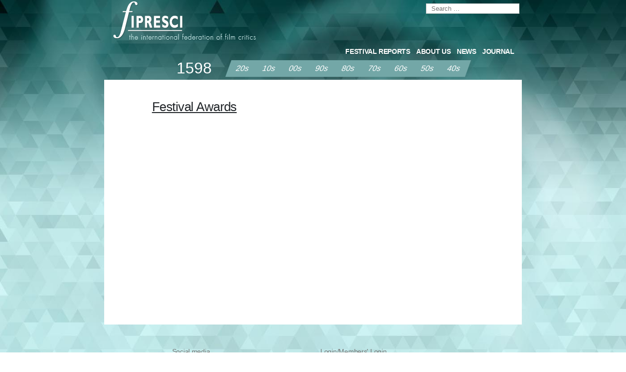

--- FILE ---
content_type: text/html; charset=UTF-8
request_url: https://fipresci.org/awards/15980/
body_size: 9920
content:
<!doctype html>
<html lang="en-GB">
<head>
	<meta charset="UTF-8" />
	<meta name="viewport" content="width=device-width, initial-scale=1" />
	<link rel="profile" href="https://gmpg.org/xfn/11" />
			<title>Movies</title>
<link rel='dns-prefetch' href='//code.jquery.com' />
<link rel='dns-prefetch' href='//cdnjs.cloudflare.com' />
<link rel='dns-prefetch' href='//stackpath.bootstrapcdn.com' />
<link rel='dns-prefetch' href='//s.w.org' />
<link rel="alternate" type="application/rss+xml" title=" &raquo; Feed" href="https://fipresci.org/feed/" />
<link rel="alternate" type="application/rss+xml" title=" &raquo; Comments Feed" href="https://fipresci.org/comments/feed/" />
<link rel="alternate" type="application/rss+xml" title=" &raquo; Movies Feed" href="https://fipresci.org/awards/?feed=rss2" />
		<script type="text/javascript">
			window._wpemojiSettings = {"baseUrl":"https:\/\/s.w.org\/images\/core\/emoji\/13.0.0\/72x72\/","ext":".png","svgUrl":"https:\/\/s.w.org\/images\/core\/emoji\/13.0.0\/svg\/","svgExt":".svg","source":{"concatemoji":"https:\/\/fipresci.org\/wp-includes\/js\/wp-emoji-release.min.js?ver=5.5.3"}};
			!function(e,a,t){var r,n,o,i,p=a.createElement("canvas"),s=p.getContext&&p.getContext("2d");function c(e,t){var a=String.fromCharCode;s.clearRect(0,0,p.width,p.height),s.fillText(a.apply(this,e),0,0);var r=p.toDataURL();return s.clearRect(0,0,p.width,p.height),s.fillText(a.apply(this,t),0,0),r===p.toDataURL()}function l(e){if(!s||!s.fillText)return!1;switch(s.textBaseline="top",s.font="600 32px Arial",e){case"flag":return!c([127987,65039,8205,9895,65039],[127987,65039,8203,9895,65039])&&(!c([55356,56826,55356,56819],[55356,56826,8203,55356,56819])&&!c([55356,57332,56128,56423,56128,56418,56128,56421,56128,56430,56128,56423,56128,56447],[55356,57332,8203,56128,56423,8203,56128,56418,8203,56128,56421,8203,56128,56430,8203,56128,56423,8203,56128,56447]));case"emoji":return!c([55357,56424,8205,55356,57212],[55357,56424,8203,55356,57212])}return!1}function d(e){var t=a.createElement("script");t.src=e,t.defer=t.type="text/javascript",a.getElementsByTagName("head")[0].appendChild(t)}for(i=Array("flag","emoji"),t.supports={everything:!0,everythingExceptFlag:!0},o=0;o<i.length;o++)t.supports[i[o]]=l(i[o]),t.supports.everything=t.supports.everything&&t.supports[i[o]],"flag"!==i[o]&&(t.supports.everythingExceptFlag=t.supports.everythingExceptFlag&&t.supports[i[o]]);t.supports.everythingExceptFlag=t.supports.everythingExceptFlag&&!t.supports.flag,t.DOMReady=!1,t.readyCallback=function(){t.DOMReady=!0},t.supports.everything||(n=function(){t.readyCallback()},a.addEventListener?(a.addEventListener("DOMContentLoaded",n,!1),e.addEventListener("load",n,!1)):(e.attachEvent("onload",n),a.attachEvent("onreadystatechange",function(){"complete"===a.readyState&&t.readyCallback()})),(r=t.source||{}).concatemoji?d(r.concatemoji):r.wpemoji&&r.twemoji&&(d(r.twemoji),d(r.wpemoji)))}(window,document,window._wpemojiSettings);
		</script>
		<style type="text/css">
img.wp-smiley,
img.emoji {
	display: inline !important;
	border: none !important;
	box-shadow: none !important;
	height: 1em !important;
	width: 1em !important;
	margin: 0 .07em !important;
	vertical-align: -0.1em !important;
	background: none !important;
	padding: 0 !important;
}
</style>
	<link rel='stylesheet' id='theme-style-css'  href='https://fipresci.org/wp-content/themes/fipresci/fipresci-style.css?ver=5.5.3' type='text/css' media='all' />
<link rel='stylesheet' id='font-awesome-css'  href='https://cdnjs.cloudflare.com/ajax/libs/font-awesome/4.7.0/css/font-awesome.min.css?ver=5.5.3' type='text/css' media='all' />
<link rel='stylesheet' id='wp-block-library-css'  href='https://fipresci.org/wp-includes/css/dist/block-library/style.min.css?ver=5.5.3' type='text/css' media='all' />
<link rel='stylesheet' id='wp-block-library-theme-css'  href='https://fipresci.org/wp-includes/css/dist/block-library/theme.min.css?ver=5.5.3' type='text/css' media='all' />
<link rel='stylesheet' id='gdpr-css'  href='https://fipresci.org/wp-content/plugins/gdpr/dist/css/public.css?ver=2.1.2' type='text/css' media='all' />
<link rel='stylesheet' id='searchandfilter-css'  href='https://fipresci.org/wp-content/plugins/search-filter/style.css?ver=1' type='text/css' media='all' />
<link rel='stylesheet' id='category-sticky-post-css'  href='https://fipresci.org/wp-content/plugins/category-sticky-post/css/plugin.css?ver=5.5.3' type='text/css' media='all' />
<link rel='stylesheet' id='twentynineteen-style-css'  href='https://fipresci.org/wp-content/themes/fipresci/style.css?ver=1.4' type='text/css' media='all' />
<link rel='stylesheet' id='twentynineteen-print-style-css'  href='https://fipresci.org/wp-content/themes/fipresci/print.css?ver=1.4' type='text/css' media='print' />
<link rel='stylesheet' id='bootstrap4-css'  href='https://stackpath.bootstrapcdn.com/bootstrap/4.3.1/css/bootstrap.min.css?ver=5.5.3' type='text/css' media='all' />
<script type='text/javascript' src='https://fipresci.org/wp-includes/js/jquery/jquery.js?ver=1.12.4-wp' id='jquery-core-js'></script>
<script type='text/javascript' id='gdpr-js-extra'>
/* <![CDATA[ */
var GDPR = {"ajaxurl":"https:\/\/fipresci.org\/wp-admin\/admin-ajax.php","logouturl":"","i18n":{"aborting":"Aborting","logging_out":"You are being logged out.","continue":"Continue","cancel":"Cancel","ok":"OK","close_account":"Close your account","close_account_warning":"Your account will be closed and all data will be permanently deleted and cannot be recovered. Are you sure","are_you_sure":"Are you sure","policy_disagree":"By disagreeing you will no longer have access to our site and will be logged out."},"is_user_logged_in":"","refresh":"1"};
/* ]]> */
</script>
<script type='text/javascript' src='https://fipresci.org/wp-content/plugins/gdpr/dist/js/public.js?ver=2.1.2' id='gdpr-js'></script>
<link rel="https://api.w.org/" href="https://fipresci.org/wp-json/" /><link rel="EditURI" type="application/rsd+xml" title="RSD" href="https://fipresci.org/xmlrpc.php?rsd" />
<link rel="wlwmanifest" type="application/wlwmanifest+xml" href="https://fipresci.org/wp-includes/wlwmanifest.xml" /> 
<meta name="generator" content="WordPress 5.5.3" />
<style type="text/css">.recentcomments a{display:inline !important;padding:0 !important;margin:0 !important;}</style><link rel="icon" href="https://fipresci.org/wp-content/uploads/2025/03/cropped-Facebook_Avatar-1-32x32.jpg" sizes="32x32" />
<link rel="icon" href="https://fipresci.org/wp-content/uploads/2025/03/cropped-Facebook_Avatar-1-192x192.jpg" sizes="192x192" />
<link rel="apple-touch-icon" href="https://fipresci.org/wp-content/uploads/2025/03/cropped-Facebook_Avatar-1-180x180.jpg" />
<meta name="msapplication-TileImage" content="https://fipresci.org/wp-content/uploads/2025/03/cropped-Facebook_Avatar-1-270x270.jpg" />
<style>button#responsive-menu-button,
#responsive-menu-container {
    display: none;
    -webkit-text-size-adjust: 100%;
}

@media screen and (max-width:768px) {

    #responsive-menu-container {
        display: block;
        position: fixed;
        top: 0;
        bottom: 0;
        z-index: 99998;
        padding-bottom: 5px;
        margin-bottom: -5px;
        outline: 1px solid transparent;
        overflow-y: auto;
        overflow-x: hidden;
    }

    #responsive-menu-container .responsive-menu-search-box {
        width: 100%;
        padding: 0 2%;
        border-radius: 2px;
        height: 50px;
        -webkit-appearance: none;
    }

    #responsive-menu-container.push-left,
    #responsive-menu-container.slide-left {
        transform: translateX(-100%);
        -ms-transform: translateX(-100%);
        -webkit-transform: translateX(-100%);
        -moz-transform: translateX(-100%);
    }

    .responsive-menu-open #responsive-menu-container.push-left,
    .responsive-menu-open #responsive-menu-container.slide-left {
        transform: translateX(0);
        -ms-transform: translateX(0);
        -webkit-transform: translateX(0);
        -moz-transform: translateX(0);
    }

    #responsive-menu-container.push-top,
    #responsive-menu-container.slide-top {
        transform: translateY(-100%);
        -ms-transform: translateY(-100%);
        -webkit-transform: translateY(-100%);
        -moz-transform: translateY(-100%);
    }

    .responsive-menu-open #responsive-menu-container.push-top,
    .responsive-menu-open #responsive-menu-container.slide-top {
        transform: translateY(0);
        -ms-transform: translateY(0);
        -webkit-transform: translateY(0);
        -moz-transform: translateY(0);
    }

    #responsive-menu-container.push-right,
    #responsive-menu-container.slide-right {
        transform: translateX(100%);
        -ms-transform: translateX(100%);
        -webkit-transform: translateX(100%);
        -moz-transform: translateX(100%);
    }

    .responsive-menu-open #responsive-menu-container.push-right,
    .responsive-menu-open #responsive-menu-container.slide-right {
        transform: translateX(0);
        -ms-transform: translateX(0);
        -webkit-transform: translateX(0);
        -moz-transform: translateX(0);
    }

    #responsive-menu-container.push-bottom,
    #responsive-menu-container.slide-bottom {
        transform: translateY(100%);
        -ms-transform: translateY(100%);
        -webkit-transform: translateY(100%);
        -moz-transform: translateY(100%);
    }

    .responsive-menu-open #responsive-menu-container.push-bottom,
    .responsive-menu-open #responsive-menu-container.slide-bottom {
        transform: translateY(0);
        -ms-transform: translateY(0);
        -webkit-transform: translateY(0);
        -moz-transform: translateY(0);
    }

    #responsive-menu-container,
    #responsive-menu-container:before,
    #responsive-menu-container:after,
    #responsive-menu-container *,
    #responsive-menu-container *:before,
    #responsive-menu-container *:after {
         box-sizing: border-box;
         margin: 0;
         padding: 0;
    }

    #responsive-menu-container #responsive-menu-search-box,
    #responsive-menu-container #responsive-menu-additional-content,
    #responsive-menu-container #responsive-menu-title {
        padding: 25px 5%;
    }

    #responsive-menu-container #responsive-menu,
    #responsive-menu-container #responsive-menu ul {
        width: 100%;
    }
    #responsive-menu-container #responsive-menu ul.responsive-menu-submenu {
        display: none;
    }

    #responsive-menu-container #responsive-menu ul.responsive-menu-submenu.responsive-menu-submenu-open {
         display: block;
    }

    #responsive-menu-container #responsive-menu ul.responsive-menu-submenu-depth-1 a.responsive-menu-item-link {
        padding-left:10%;
    }

    #responsive-menu-container #responsive-menu ul.responsive-menu-submenu-depth-2 a.responsive-menu-item-link {
        padding-left:15%;
    }

    #responsive-menu-container #responsive-menu ul.responsive-menu-submenu-depth-3 a.responsive-menu-item-link {
        padding-left:20%;
    }

    #responsive-menu-container #responsive-menu ul.responsive-menu-submenu-depth-4 a.responsive-menu-item-link {
        padding-left:25%;
    }

    #responsive-menu-container #responsive-menu ul.responsive-menu-submenu-depth-5 a.responsive-menu-item-link {
        padding-left:30%;
    }

    #responsive-menu-container li.responsive-menu-item {
        width: 100%;
        list-style: none;
    }

    #responsive-menu-container li.responsive-menu-item a {
        width: 100%;
        display: block;
        text-decoration: none;
        padding: 05%;
        position: relative;
    }

    #responsive-menu-container li.responsive-menu-item a .fa {
        margin-right: 15px;
    }

    #responsive-menu-container li.responsive-menu-item a .responsive-menu-subarrow {
        position: absolute;
        top: 0;
        bottom: 0;
        text-align: center;
        overflow: hidden;
    }

    #responsive-menu-container li.responsive-menu-item a .responsive-menu-subarrow  .fa {
        margin-right: 0;
    }

    button#responsive-menu-button .responsive-menu-button-icon-inactive {
        display: none;
    }

    button#responsive-menu-button {
        z-index: 99999;
        display: none;
        overflow: hidden;
        outline: none;
    }

    button#responsive-menu-button img {
        max-width: 100%;
    }

    .responsive-menu-label {
        display: inline-block;
        font-weight: 600;
        margin: 0 5px;
        vertical-align: middle;
    }

    .responsive-menu-label .responsive-menu-button-text-open {
        display: none;
    }

    .responsive-menu-accessible {
        display: inline-block;
    }

    .responsive-menu-accessible .responsive-menu-box {
        display: inline-block;
        vertical-align: middle;
    }

    .responsive-menu-label.responsive-menu-label-top,
    .responsive-menu-label.responsive-menu-label-bottom
    {
        display: block;
        margin: 0 auto;
    }

    button#responsive-menu-button {
        padding: 0 0;
        display: inline-block;
        cursor: pointer;
        transition-property: opacity, filter;
        transition-duration: 0.15s;
        transition-timing-function: linear;
        font: inherit;
        color: inherit;
        text-transform: none;
        background-color: transparent;
        border: 0;
        margin: 0;
        overflow: visible;
    }

    .responsive-menu-box {
        width:25px;
        height:19px;
        display: inline-block;
        position: relative;
    }

    .responsive-menu-inner {
        display: block;
        top: 50%;
        margin-top:-1.5px;
    }

    .responsive-menu-inner,
    .responsive-menu-inner::before,
    .responsive-menu-inner::after {
         width:25px;
         height:3px;
         background-color:#ffffff;
         border-radius: 4px;
         position: absolute;
         transition-property: transform;
         transition-duration: 0.15s;
         transition-timing-function: ease;
    }

    .responsive-menu-open .responsive-menu-inner,
    .responsive-menu-open .responsive-menu-inner::before,
    .responsive-menu-open .responsive-menu-inner::after {
        background-color:#ffffff;
    }

    button#responsive-menu-button:hover .responsive-menu-inner,
    button#responsive-menu-button:hover .responsive-menu-inner::before,
    button#responsive-menu-button:hover .responsive-menu-inner::after,
    button#responsive-menu-button:hover .responsive-menu-open .responsive-menu-inner,
    button#responsive-menu-button:hover .responsive-menu-open .responsive-menu-inner::before,
    button#responsive-menu-button:hover .responsive-menu-open .responsive-menu-inner::after,
    button#responsive-menu-button:focus .responsive-menu-inner,
    button#responsive-menu-button:focus .responsive-menu-inner::before,
    button#responsive-menu-button:focus .responsive-menu-inner::after,
    button#responsive-menu-button:focus .responsive-menu-open .responsive-menu-inner,
    button#responsive-menu-button:focus .responsive-menu-open .responsive-menu-inner::before,
    button#responsive-menu-button:focus .responsive-menu-open .responsive-menu-inner::after {
        background-color:#ffffff;
    }

    .responsive-menu-inner::before,
    .responsive-menu-inner::after {
         content: "";
         display: block;
    }

    .responsive-menu-inner::before {
         top:-8px;
    }

    .responsive-menu-inner::after {
         bottom:-8px;
    }.responsive-menu-boring .responsive-menu-inner,
.responsive-menu-boring .responsive-menu-inner::before,
.responsive-menu-boring .responsive-menu-inner::after {
    transition-property: none;
}

.responsive-menu-boring.is-active .responsive-menu-inner {
    transform: rotate(45deg);
}

.responsive-menu-boring.is-active .responsive-menu-inner::before {
    top: 0;
    opacity: 0;
}

.responsive-menu-boring.is-active .responsive-menu-inner::after {
    bottom: 0;
    transform: rotate(-90deg);
}
    button#responsive-menu-button {
        width:55px;
        height:55px;
        position:fixed;
        top:15px;right:5%;            background:#000000    }        .responsive-menu-open button#responsive-menu-button {
            background:#000000
        }        .responsive-menu-open button#responsive-menu-button:hover,
        .responsive-menu-open button#responsive-menu-button:focus,
        button#responsive-menu-button:hover,
        button#responsive-menu-button:focus {
            background:#000000
        }
    button#responsive-menu-button .responsive-menu-box {
        color:#ffffff;
    }

    .responsive-menu-open button#responsive-menu-button .responsive-menu-box {
        color:#ffffff;
    }

    .responsive-menu-label {
        color:#ffffff;
        font-size:14px;
        line-height:13px;    }

    button#responsive-menu-button {
        display: inline-block;
        transition: transform0.5s, background-color0.5s;
    }
    #responsive-menu-container {
        width:75%;left: 0;
        transition: transform0.5s;
        text-align:left;            background:#212121;    }

    #responsive-menu-container #responsive-menu-wrapper {
        background:#212121;
    }

    #responsive-menu-container #responsive-menu-additional-content {
        color:#ffffff;
    }

    #responsive-menu-container .responsive-menu-search-box {
        background:#ffffff;
        border: 2px solid#dadada;
        color:#333333;
    }

    #responsive-menu-container .responsive-menu-search-box:-ms-input-placeholder {
        color:#c7c7cd;
    }

    #responsive-menu-container .responsive-menu-search-box::-webkit-input-placeholder {
        color:#c7c7cd;
    }

    #responsive-menu-container .responsive-menu-search-box:-moz-placeholder {
        color:#c7c7cd;
        opacity: 1;
    }

    #responsive-menu-container .responsive-menu-search-box::-moz-placeholder {
        color:#c7c7cd;
        opacity: 1;
    }

    #responsive-menu-container .responsive-menu-item-link,
    #responsive-menu-container #responsive-menu-title,
    #responsive-menu-container .responsive-menu-subarrow {
        transition: background-color0.5s, border-color0.5s, color0.5s;
    }

    #responsive-menu-container #responsive-menu-title {
        background-color:#212121;
        color:#ffffff;
        font-size:13px;
        text-align:left;
    }

    #responsive-menu-container #responsive-menu-title a {
        color:#ffffff;
        font-size:13px;
        text-decoration: none;
    }

    #responsive-menu-container #responsive-menu-title a:hover {
        color:#ffffff;
    }

    #responsive-menu-container #responsive-menu-title:hover {
        background-color:#212121;
        color:#ffffff;
    }

    #responsive-menu-container #responsive-menu-title:hover a {
        color:#ffffff;
    }

    #responsive-menu-container #responsive-menu-title #responsive-menu-title-image {
        display: inline-block;
        vertical-align: middle;
        max-width: 100%;
        margin-bottom: 15px;
    }

    #responsive-menu-container #responsive-menu-title #responsive-menu-title-image img {        max-width: 100%;
    }

    #responsive-menu-container #responsive-menu > li.responsive-menu-item:first-child > a {
        border-top:1px solid#212121;
    }

    #responsive-menu-container #responsive-menu li.responsive-menu-item .responsive-menu-item-link {
        font-size:13px;
    }

    #responsive-menu-container #responsive-menu li.responsive-menu-item a {
        line-height:40px;
        border-bottom:1px solid#212121;
        color:#ffffff;
        background-color:#212121;            height:40px;    }

    #responsive-menu-container #responsive-menu li.responsive-menu-item a:hover {
        color:#ffffff;
        background-color:#3f3f3f;
        border-color:#212121;
    }

    #responsive-menu-container #responsive-menu li.responsive-menu-item a:hover .responsive-menu-subarrow {
        color:#ffffff;
        border-color:#3f3f3f;
        background-color:#3f3f3f;
    }

    #responsive-menu-container #responsive-menu li.responsive-menu-item a:hover .responsive-menu-subarrow.responsive-menu-subarrow-active {
        color:#ffffff;
        border-color:#3f3f3f;
        background-color:#3f3f3f;
    }

    #responsive-menu-container #responsive-menu li.responsive-menu-item a .responsive-menu-subarrow {right: 0;
        height:39px;
        line-height:39px;
        width:40px;
        color:#ffffff;
        border-left:1px solid#212121;
        background-color:#212121;
    }

    #responsive-menu-container #responsive-menu li.responsive-menu-item a .responsive-menu-subarrow.responsive-menu-subarrow-active {
        color:#ffffff;
        border-color:#212121;
        background-color:#212121;
    }

    #responsive-menu-container #responsive-menu li.responsive-menu-item a .responsive-menu-subarrow.responsive-menu-subarrow-active:hover {
        color:#ffffff;
        border-color:#3f3f3f;
        background-color:#3f3f3f;
    }

    #responsive-menu-container #responsive-menu li.responsive-menu-item a .responsive-menu-subarrow:hover {
        color:#ffffff;
        border-color:#3f3f3f;
        background-color:#3f3f3f;
    }

    #responsive-menu-container #responsive-menu li.responsive-menu-current-item > .responsive-menu-item-link {
        background-color:#212121;
        color:#ffffff;
        border-color:#212121;
    }

    #responsive-menu-container #responsive-menu li.responsive-menu-current-item > .responsive-menu-item-link:hover {
        background-color:#3f3f3f;
        color:#ffffff;
        border-color:#3f3f3f;
    }        #responsive-menu-container #responsive-menu ul.responsive-menu-submenu li.responsive-menu-item .responsive-menu-item-link {            font-size:13px;
        }

        #responsive-menu-container #responsive-menu ul.responsive-menu-submenu li.responsive-menu-item a {                height:40px;            line-height:40px;
            border-bottom:1px solid#212121;
            color:#ffffff;
            background-color:#212121;
        }

        #responsive-menu-container #responsive-menu ul.responsive-menu-submenu li.responsive-menu-item a:hover {
            color:#ffffff;
            background-color:#3f3f3f;
            border-color:#212121;
        }

        #responsive-menu-container #responsive-menu ul.responsive-menu-submenu li.responsive-menu-item a:hover .responsive-menu-subarrow {
            color:#ffffff;
            border-color:#3f3f3f;
            background-color:#3f3f3f;
        }

        #responsive-menu-container #responsive-menu ul.responsive-menu-submenu li.responsive-menu-item a:hover .responsive-menu-subarrow.responsive-menu-subarrow-active {
            color:#ffffff;
            border-color:#3f3f3f;
            background-color:#3f3f3f;
        }

        #responsive-menu-container #responsive-menu ul.responsive-menu-submenu li.responsive-menu-item a .responsive-menu-subarrow {right: 0;
            height:39px;
            line-height:39px;
            width:40px;
            color:#ffffff;
            border-left:1px solid#212121;
            background-color:#212121;
        }

        #responsive-menu-container #responsive-menu ul.responsive-menu-submenu li.responsive-menu-item a .responsive-menu-subarrow.responsive-menu-subarrow-active {
            color:#ffffff;
            border-color:#212121;
            background-color:#212121;
        }

        #responsive-menu-container #responsive-menu ul.responsive-menu-submenu li.responsive-menu-item a .responsive-menu-subarrow.responsive-menu-subarrow-active:hover {
            color:#ffffff;
            border-color:#3f3f3f;
            background-color:#3f3f3f;
        }

        #responsive-menu-container #responsive-menu ul.responsive-menu-submenu li.responsive-menu-item a .responsive-menu-subarrow:hover {
            color:#ffffff;
            border-color:#3f3f3f;
            background-color:#3f3f3f;
        }

        #responsive-menu-container #responsive-menu ul.responsive-menu-submenu li.responsive-menu-current-item > .responsive-menu-item-link {
            background-color:#212121;
            color:#ffffff;
            border-color:#212121;
        }

        #responsive-menu-container #responsive-menu ul.responsive-menu-submenu li.responsive-menu-current-item > .responsive-menu-item-link:hover {
            background-color:#3f3f3f;
            color:#ffffff;
            border-color:#3f3f3f;
        }#site-navigation {
            display: none !important;
        }}</style><script>jQuery(document).ready(function($) {

    var ResponsiveMenu = {
        trigger: '#responsive-menu-button',
        animationSpeed:500,
        breakpoint:768,
        pushButton: 'off',
        animationType: 'slide',
        animationSide: 'left',
        pageWrapper: '',
        isOpen: false,
        triggerTypes: 'click',
        activeClass: 'is-active',
        container: '#responsive-menu-container',
        openClass: 'responsive-menu-open',
        accordion: 'off',
        activeArrow: '▲',
        inactiveArrow: '▼',
        wrapper: '#responsive-menu-wrapper',
        closeOnBodyClick: 'off',
        closeOnLinkClick: 'off',
        itemTriggerSubMenu: 'off',
        linkElement: '.responsive-menu-item-link',
        subMenuTransitionTime:200,
        openMenu: function() {
            $(this.trigger).addClass(this.activeClass);
            $('html').addClass(this.openClass);
            $('.responsive-menu-button-icon-active').hide();
            $('.responsive-menu-button-icon-inactive').show();
            this.setButtonTextOpen();
            this.setWrapperTranslate();
            this.isOpen = true;
        },
        closeMenu: function() {
            $(this.trigger).removeClass(this.activeClass);
            $('html').removeClass(this.openClass);
            $('.responsive-menu-button-icon-inactive').hide();
            $('.responsive-menu-button-icon-active').show();
            this.setButtonText();
            this.clearWrapperTranslate();
            this.isOpen = false;
        },
        setButtonText: function() {
            if($('.responsive-menu-button-text-open').length > 0 && $('.responsive-menu-button-text').length > 0) {
                $('.responsive-menu-button-text-open').hide();
                $('.responsive-menu-button-text').show();
            }
        },
        setButtonTextOpen: function() {
            if($('.responsive-menu-button-text').length > 0 && $('.responsive-menu-button-text-open').length > 0) {
                $('.responsive-menu-button-text').hide();
                $('.responsive-menu-button-text-open').show();
            }
        },
        triggerMenu: function() {
            this.isOpen ? this.closeMenu() : this.openMenu();
        },
        triggerSubArrow: function(subarrow) {
            var sub_menu = $(subarrow).parent().siblings('.responsive-menu-submenu');
            var self = this;
            if(this.accordion == 'on') {
                /* Get Top Most Parent and the siblings */
                var top_siblings = sub_menu.parents('.responsive-menu-item-has-children').last().siblings('.responsive-menu-item-has-children');
                var first_siblings = sub_menu.parents('.responsive-menu-item-has-children').first().siblings('.responsive-menu-item-has-children');
                /* Close up just the top level parents to key the rest as it was */
                top_siblings.children('.responsive-menu-submenu').slideUp(self.subMenuTransitionTime, 'linear').removeClass('responsive-menu-submenu-open');
                /* Set each parent arrow to inactive */
                top_siblings.each(function() {
                    $(this).find('.responsive-menu-subarrow').first().html(self.inactiveArrow);
                    $(this).find('.responsive-menu-subarrow').first().removeClass('responsive-menu-subarrow-active');
                });
                /* Now Repeat for the current item siblings */
                first_siblings.children('.responsive-menu-submenu').slideUp(self.subMenuTransitionTime, 'linear').removeClass('responsive-menu-submenu-open');
                first_siblings.each(function() {
                    $(this).find('.responsive-menu-subarrow').first().html(self.inactiveArrow);
                    $(this).find('.responsive-menu-subarrow').first().removeClass('responsive-menu-subarrow-active');
                });
            }
            if(sub_menu.hasClass('responsive-menu-submenu-open')) {
                sub_menu.slideUp(self.subMenuTransitionTime, 'linear').removeClass('responsive-menu-submenu-open');
                $(subarrow).html(this.inactiveArrow);
                $(subarrow).removeClass('responsive-menu-subarrow-active');
            } else {
                sub_menu.slideDown(self.subMenuTransitionTime, 'linear').addClass('responsive-menu-submenu-open');
                $(subarrow).html(this.activeArrow);
                $(subarrow).addClass('responsive-menu-subarrow-active');
            }
        },
        menuHeight: function() {
            return $(this.container).height();
        },
        menuWidth: function() {
            return $(this.container).width();
        },
        wrapperHeight: function() {
            return $(this.wrapper).height();
        },
        setWrapperTranslate: function() {
            switch(this.animationSide) {
                case 'left':
                    translate = 'translateX(' + this.menuWidth() + 'px)'; break;
                case 'right':
                    translate = 'translateX(-' + this.menuWidth() + 'px)'; break;
                case 'top':
                    translate = 'translateY(' + this.wrapperHeight() + 'px)'; break;
                case 'bottom':
                    translate = 'translateY(-' + this.menuHeight() + 'px)'; break;
            }
            if(this.animationType == 'push') {
                $(this.pageWrapper).css({'transform':translate});
                $('html, body').css('overflow-x', 'hidden');
            }
            if(this.pushButton == 'on') {
                $('#responsive-menu-button').css({'transform':translate});
            }
        },
        clearWrapperTranslate: function() {
            var self = this;
            if(this.animationType == 'push') {
                $(this.pageWrapper).css({'transform':''});
                setTimeout(function() {
                    $('html, body').css('overflow-x', '');
                }, self.animationSpeed);
            }
            if(this.pushButton == 'on') {
                $('#responsive-menu-button').css({'transform':''});
            }
        },
        init: function() {
            var self = this;
            $(this.trigger).on(this.triggerTypes, function(e){
                e.stopPropagation();
                self.triggerMenu();
            });
            $(this.trigger).mouseup(function(){
                $(self.trigger).blur();
            });
            $('.responsive-menu-subarrow').on('click', function(e) {
                e.preventDefault();
                e.stopPropagation();
                self.triggerSubArrow(this);
            });
            $(window).resize(function() {
                if($(window).width() > self.breakpoint) {
                    if(self.isOpen){
                        self.closeMenu();
                    }
                } else {
                    if($('.responsive-menu-open').length>0){
                        self.setWrapperTranslate();
                    }
                }
            });
            if(this.closeOnLinkClick == 'on') {
                $(this.linkElement).on('click', function(e) {
                    e.preventDefault();
                    /* Fix for when close menu on parent clicks is on */
                    if(self.itemTriggerSubMenu == 'on' && $(this).is('.responsive-menu-item-has-children > ' + self.linkElement)) {
                        return;
                    }
                    old_href = $(this).attr('href');
                    old_target = typeof $(this).attr('target') == 'undefined' ? '_self' : $(this).attr('target');
                    if(self.isOpen) {
                        if($(e.target).closest('.responsive-menu-subarrow').length) {
                            return;
                        }
                        self.closeMenu();
                        setTimeout(function() {
                            window.open(old_href, old_target);
                        }, self.animationSpeed);
                    }
                });
            }
            if(this.closeOnBodyClick == 'on') {
                $(document).on('click', 'body', function(e) {
                    if(self.isOpen) {
                        if($(e.target).closest('#responsive-menu-container').length || $(e.target).closest('#responsive-menu-button').length) {
                            return;
                        }
                    }
                    self.closeMenu();
                });
            }
            if(this.itemTriggerSubMenu == 'on') {
                $('.responsive-menu-item-has-children > ' + this.linkElement).on('click', function(e) {
                    e.preventDefault();
                    self.triggerSubArrow($(this).children('.responsive-menu-subarrow').first());
                });
            }
        }
    };
    ResponsiveMenu.init();
});</script>
</head>


<body class="archive post-type-archive post-type-archive-movie wp-embed-responsive hfeed image-filters-enabled responsive-menu-slide-left">
<div id="bg-start">


<div id="background">



<div id="page" class="site container-fluid">
	<a class="skip-link screen-reader-text" href="#content">Skip to content</a>

		<header id="masthead" class="site-header row">
			<div class="col-sm-2">

			</div>
			<div class="site-branding-container col-12 col-sm-12 col-md-8 col-lg-8 col-xl-8">
				<div class="firstrow">
					
<div class="site-branding">

	<div class="">
		<a href="/"><img src="/wp-content/themes/fipresci/img/fipresci_logo.png" alt=""></a>
	</div>

			
				<nav id="site-navigation" class="main-navigation" aria-label="Top menu">
			<div class="menu-main-menu-container"><ul id="menu-main-menu" class="main-menu"><li id="menu-item-14088" class="menu-item menu-item-type-custom menu-item-object-custom menu-item-14088"><a href="/festival/">Festival Reports</a></li>
<li id="menu-item-955" class="menu-item menu-item-type-post_type menu-item-object-page menu-item-955"><a href="https://fipresci.org/about-us/">About Us</a></li>
<li id="menu-item-16983" class="menu-item menu-item-type-custom menu-item-object-custom menu-item-16983"><a href="/news/">News</a></li>
<li id="menu-item-16996" class="menu-item menu-item-type-custom menu-item-object-custom menu-item-has-children menu-item-16996"><a href="#" aria-haspopup="true" aria-expanded="false">Journal</a><button class="submenu-expand" tabindex="-1"><svg class="svg-icon" width="24" height="24" aria-hidden="true" role="img" focusable="false" xmlns="http://www.w3.org/2000/svg" viewBox="0 0 24 24"><path d="M7.41 8.59L12 13.17l4.59-4.58L18 10l-6 6-6-6 1.41-1.41z"></path><path fill="none" d="M0 0h24v24H0V0z"></path></svg></button>
<ul class="sub-menu">
	<li id="menu-item--1" class="mobile-parent-nav-menu-item menu-item--1"><button class="menu-item-link-return" tabindex="-1"><svg class="svg-icon" width="24" height="24" aria-hidden="true" role="img" focusable="false" viewBox="0 0 24 24" version="1.1" xmlns="http://www.w3.org/2000/svg" xmlns:xlink="http://www.w3.org/1999/xlink"><path d="M15.41 7.41L14 6l-6 6 6 6 1.41-1.41L10.83 12z"></path><path d="M0 0h24v24H0z" fill="none"></path></svg>Journal</button></li>
	<li id="menu-item-16984" class="menu-item menu-item-type-custom menu-item-object-custom menu-item-16984"><a href="/awards/">Festival Awards</a></li>
	<li id="menu-item-17464" class="menu-item menu-item-type-custom menu-item-object-custom menu-item-has-children menu-item-17464"><a href="/specialaward/" aria-haspopup="true" aria-expanded="false">Special Awards</a><button class="submenu-expand" tabindex="-1"><svg class="svg-icon" width="24" height="24" aria-hidden="true" role="img" focusable="false" xmlns="http://www.w3.org/2000/svg" viewBox="0 0 24 24"><path d="M7.41 8.59L12 13.17l4.59-4.58L18 10l-6 6-6-6 1.41-1.41z"></path><path fill="none" d="M0 0h24v24H0V0z"></path></svg></button>
	<ul class="sub-menu">
		<li id="menu-item--2" class="mobile-parent-nav-menu-item menu-item--2"><button class="menu-item-link-return" tabindex="-1"><svg class="svg-icon" width="24" height="24" aria-hidden="true" role="img" focusable="false" viewBox="0 0 24 24" version="1.1" xmlns="http://www.w3.org/2000/svg" xmlns:xlink="http://www.w3.org/1999/xlink"><path d="M15.41 7.41L14 6l-6 6 6 6 1.41-1.41L10.83 12z"></path><path d="M0 0h24v24H0z" fill="none"></path></svg>Special Awards</button></li>
		<li id="menu-item-17426" class="menu-item menu-item-type-custom menu-item-object-custom menu-item-17426"><a href="/specialaward/?award-type=17424">Grand Prix</a></li>
		<li id="menu-item-17427" class="menu-item menu-item-type-custom menu-item-object-custom menu-item-17427"><a href="/specialaward/?award-type=17423">European Discovery Award</a></li>
		<li id="menu-item-17429" class="menu-item menu-item-type-custom menu-item-object-custom menu-item-17429"><a href="/specialaward/?award-type=17421">Latin American Lifetime Achievement Award</a></li>
		<li id="menu-item-17430" class="menu-item menu-item-type-custom menu-item-object-custom menu-item-17430"><a href="/specialaward/?award-type=17420">FIPRESCI 90 Platinum Award</a></li>
	</ul>
</li>
</ul>
</li>
</ul></div><div class="main-menu-more"><ul class="main-menu"><li class="menu-item menu-item-has-children"><button class="submenu-expand main-menu-more-toggle is-empty" tabindex="-1" aria-label="More" aria-haspopup="true" aria-expanded="false"><span class="screen-reader-text">More</span><svg class="svg-icon" width="24" height="24" aria-hidden="true" role="img" focusable="false" width="24" height="24" xmlns="http://www.w3.org/2000/svg"><g fill="none" fill-rule="evenodd"><path d="M0 0h24v24H0z"/><path fill="currentColor" fill-rule="nonzero" d="M12 2c5.52 0 10 4.48 10 10s-4.48 10-10 10S2 17.52 2 12 6.48 2 12 2zM6 14a2 2 0 1 0 0-4 2 2 0 0 0 0 4zm6 0a2 2 0 1 0 0-4 2 2 0 0 0 0 4zm6 0a2 2 0 1 0 0-4 2 2 0 0 0 0 4z"/></g></svg></button><ul class="sub-menu hidden-links"><li id="menu-item--1" class="mobile-parent-nav-menu-item menu-item--1"><button class="menu-item-link-return"><svg class="svg-icon" width="24" height="24" aria-hidden="true" role="img" focusable="false" viewBox="0 0 24 24" version="1.1" xmlns="http://www.w3.org/2000/svg" xmlns:xlink="http://www.w3.org/1999/xlink"><path d="M15.41 7.41L14 6l-6 6 6 6 1.41-1.41L10.83 12z"></path><path d="M0 0h24v24H0z" fill="none"></path></svg>Back</button></li></ul></li></ul></div>		</nav><!-- #site-navigation -->
	</div><!-- .site-branding -->
					<div class="searchform">
						<form role="search" method="get" class="search-form" action="https://fipresci.org/">
				<label>
					<span class="screen-reader-text">Search for:</span>
					<input type="search" class="search-field" placeholder="Search &hellip;" value="" name="s" />
				</label>
				<input type="submit" class="search-submit" value="Search" />
			</form>					</div>
				</div>
				<div class="secondrow">
					
				</div>
			</div><!-- .site-branding-container -->


		<div class="col-sm-2">

		</div>

		</header><!-- #masthead -->

	<div id="content" class="site-content">

	<section id="primary" class="content-area">

				
		<main id="main" class="site-main">
					<div class="year-filter">
				<div class="wrap-years">
					<div class="level1">
						<span id="cur-year"> 1598</span>
						

						
													<div class="dropdown">
								<button class="dropbtn">20s</button>
								<div class="dropdown-content">
																	<div class="down-years">
										<a href="/awards/2020">2020</a>
									</div>
																	<div class="down-years">
										<a href="/awards/2021">2021</a>
									</div>
																	<div class="down-years">
										<a href="/awards/2022">2022</a>
									</div>
																	<div class="down-years">
										<a href="/awards/2023">2023</a>
									</div>
																	<div class="down-years">
										<a href="/awards/2024">2024</a>
									</div>
																	<div class="down-years">
										<a href="/awards/2025">2025</a>
									</div>
																	<div class="down-years">
										<a href="/awards/2026">2026</a>
									</div>
																</div>
							</div>
													<div class="dropdown">
								<button class="dropbtn">10s</button>
								<div class="dropdown-content">
																	<div class="down-years">
										<a href="/awards/2010">2010</a>
									</div>
																	<div class="down-years">
										<a href="/awards/2011">2011</a>
									</div>
																	<div class="down-years">
										<a href="/awards/2012">2012</a>
									</div>
																	<div class="down-years">
										<a href="/awards/2013">2013</a>
									</div>
																	<div class="down-years">
										<a href="/awards/2014">2014</a>
									</div>
																	<div class="down-years">
										<a href="/awards/2015">2015</a>
									</div>
																	<div class="down-years">
										<a href="/awards/2016">2016</a>
									</div>
																	<div class="down-years">
										<a href="/awards/2017">2017</a>
									</div>
																	<div class="down-years">
										<a href="/awards/2018">2018</a>
									</div>
																	<div class="down-years">
										<a href="/awards/2019">2019</a>
									</div>
																</div>
							</div>
													<div class="dropdown">
								<button class="dropbtn">00s</button>
								<div class="dropdown-content">
																	<div class="down-years">
										<a href="/awards/2000">2000</a>
									</div>
																	<div class="down-years">
										<a href="/awards/2001">2001</a>
									</div>
																	<div class="down-years">
										<a href="/awards/2002">2002</a>
									</div>
																	<div class="down-years">
										<a href="/awards/2003">2003</a>
									</div>
																	<div class="down-years">
										<a href="/awards/2004">2004</a>
									</div>
																	<div class="down-years">
										<a href="/awards/2005">2005</a>
									</div>
																	<div class="down-years">
										<a href="/awards/2006">2006</a>
									</div>
																	<div class="down-years">
										<a href="/awards/2007">2007</a>
									</div>
																	<div class="down-years">
										<a href="/awards/2008">2008</a>
									</div>
																	<div class="down-years">
										<a href="/awards/2009">2009</a>
									</div>
																</div>
							</div>
													<div class="dropdown">
								<button class="dropbtn">90s</button>
								<div class="dropdown-content">
																	<div class="down-years">
										<a href="/awards/1990">1990</a>
									</div>
																	<div class="down-years">
										<a href="/awards/1991">1991</a>
									</div>
																	<div class="down-years">
										<a href="/awards/1992">1992</a>
									</div>
																	<div class="down-years">
										<a href="/awards/1993">1993</a>
									</div>
																	<div class="down-years">
										<a href="/awards/1994">1994</a>
									</div>
																	<div class="down-years">
										<a href="/awards/1995">1995</a>
									</div>
																	<div class="down-years">
										<a href="/awards/1996">1996</a>
									</div>
																	<div class="down-years">
										<a href="/awards/1997">1997</a>
									</div>
																	<div class="down-years">
										<a href="/awards/1998">1998</a>
									</div>
																	<div class="down-years">
										<a href="/awards/1999">1999</a>
									</div>
																</div>
							</div>
													<div class="dropdown">
								<button class="dropbtn">80s</button>
								<div class="dropdown-content">
																	<div class="down-years">
										<a href="/awards/1980">1980</a>
									</div>
																	<div class="down-years">
										<a href="/awards/1981">1981</a>
									</div>
																	<div class="down-years">
										<a href="/awards/1982">1982</a>
									</div>
																	<div class="down-years">
										<a href="/awards/1983">1983</a>
									</div>
																	<div class="down-years">
										<a href="/awards/1984">1984</a>
									</div>
																	<div class="down-years">
										<a href="/awards/1985">1985</a>
									</div>
																	<div class="down-years">
										<a href="/awards/1986">1986</a>
									</div>
																	<div class="down-years">
										<a href="/awards/1987">1987</a>
									</div>
																	<div class="down-years">
										<a href="/awards/1988">1988</a>
									</div>
																	<div class="down-years">
										<a href="/awards/1989">1989</a>
									</div>
																</div>
							</div>
													<div class="dropdown">
								<button class="dropbtn">70s</button>
								<div class="dropdown-content">
																	<div class="down-years">
										<a href="/awards/1970">1970</a>
									</div>
																	<div class="down-years">
										<a href="/awards/1971">1971</a>
									</div>
																	<div class="down-years">
										<a href="/awards/1972">1972</a>
									</div>
																	<div class="down-years">
										<a href="/awards/1973">1973</a>
									</div>
																	<div class="down-years">
										<a href="/awards/1974">1974</a>
									</div>
																	<div class="down-years">
										<a href="/awards/1975">1975</a>
									</div>
																	<div class="down-years">
										<a href="/awards/1976">1976</a>
									</div>
																	<div class="down-years">
										<a href="/awards/1977">1977</a>
									</div>
																	<div class="down-years">
										<a href="/awards/1978">1978</a>
									</div>
																	<div class="down-years">
										<a href="/awards/1979">1979</a>
									</div>
																</div>
							</div>
													<div class="dropdown">
								<button class="dropbtn">60s</button>
								<div class="dropdown-content">
																	<div class="down-years">
										<a href="/awards/1960">1960</a>
									</div>
																	<div class="down-years">
										<a href="/awards/1961">1961</a>
									</div>
																	<div class="down-years">
										<a href="/awards/1962">1962</a>
									</div>
																	<div class="down-years">
										<a href="/awards/1963">1963</a>
									</div>
																	<div class="down-years">
										<a href="/awards/1964">1964</a>
									</div>
																	<div class="down-years">
										<a href="/awards/1965">1965</a>
									</div>
																	<div class="down-years">
										<a href="/awards/1966">1966</a>
									</div>
																	<div class="down-years">
										<a href="/awards/1967">1967</a>
									</div>
																	<div class="down-years">
										<a href="/awards/1968">1968</a>
									</div>
																	<div class="down-years">
										<a href="/awards/1969">1969</a>
									</div>
																</div>
							</div>
													<div class="dropdown">
								<button class="dropbtn">50s</button>
								<div class="dropdown-content">
																	<div class="down-years">
										<a href="/awards/1950">1950</a>
									</div>
																	<div class="down-years">
										<a href="/awards/1951">1951</a>
									</div>
																	<div class="down-years">
										<a href="/awards/1952">1952</a>
									</div>
																	<div class="down-years">
										<a href="/awards/1953">1953</a>
									</div>
																	<div class="down-years">
										<a href="/awards/1954">1954</a>
									</div>
																	<div class="down-years">
										<a href="/awards/1955">1955</a>
									</div>
																	<div class="down-years">
										<a href="/awards/1956">1956</a>
									</div>
																	<div class="down-years">
										<a href="/awards/1957">1957</a>
									</div>
																	<div class="down-years">
										<a href="/awards/1958">1958</a>
									</div>
																	<div class="down-years">
										<a href="/awards/1959">1959</a>
									</div>
																</div>
							</div>
													<div class="dropdown">
								<button class="dropbtn">40s</button>
								<div class="dropdown-content">
																	<div class="down-years">
										<a href="/awards/1946">1946</a>
									</div>
																	<div class="down-years">
										<a href="/awards/1947">1947</a>
									</div>
																	<div class="down-years">
										<a href="/awards/1948">1948</a>
									</div>
																	<div class="down-years">
										<a href="/awards/1949">1949</a>
									</div>
																</div>
							</div>
						
					</div>

				</div>

				<div class="level2" id="level2">
					<!-- placeholder for second horizontal scroll row -->
				</div>

			</div>


				<div class="row">
			<div class="col-md-2 col-lg-2 col-xl-2">

			</div>
			<div class="text-content col-12 col-sm-12 col-md-8 col-lg-8 col-xl-8">
				<div class="row">
					<div class="col-12 col-sm-12 col-md-12 col-lg-12 col-xl-12">
						<div class="award-listing">
							<u><h2 class="special-title">Festival Awards</h2></u>
																													</div>

					</div>

				</div>


			</div>
			<div class="col-md-2 col-lg-2 col-xl-2">

			</div>

		</div>


		</main><!-- #main -->
	</section><!-- #primary -->
	<script type="text/javascript">
		jQuery(document).ready(
			function(){
				$(".dropbtn").click(function () {
					console.log('clicked');
					// console.log($(this).next());
					$(this).next().appendTo("#level2");
					$("#level2").show("slow");
				});



			});
	</script>


	</div><!-- #content -->

	<footer id="colophon" class="site-footer">

		<div class="site-info">
			<div class="row">
				<div class="col-md-2 col-lg-2 col-xl-2">

				</div>
				<div class="col-12 col-sm-12 col-md-8 col-lg-8 col-xl-8">
					<div class="row">
						<div class="col-12 col-sm-12 col-md-6 col-lg-6 col-xl-6 contact">
							<address>
								<h4>Social media</h4>
								<p>
									<span class="fa fa-facebook"></span>
									<a href="https://www.facebook.com/Fipresci" target="_blank" class="facebook-link">/fipresci</a><br>
									<span class="fa fa-twitter"></span>
									<a href="https://twitter.com/FIPRESCI" target="_blank" class="twitter-link">/fipresci</a><br>
									<span class="fa fa-linkedin"></span>
									<a href="https://www.linkedin.com/company/fipresci-organization" target="_blank" class="linkedin-link">/fipresci-organization</a><br>
									Newsletter: <a href="mailto:subscribe@fipresci.org">subscribe@fipresci.org</a>
								</p>
							</address>
						</div>

						<div class="col-12 col-sm-12 col-md-6 col-lg-6 col-xl-6 login">
							<h4>Login/Members' Login</h4>
							
		<form name="loginform" id="loginform" action="https://fipresci.org/wp-login.php" method="post">
			
			<p class="login-username">
				<label for="user_login">Username or Email Address</label>
				<input type="text" name="log" id="user_login" class="input" value="" size="20" />
			</p>
			<p class="login-password">
				<label for="user_pass">Password</label>
				<input type="password" name="pwd" id="user_pass" class="input" value="" size="20" />
			</p>
			
			<p class="login-remember"><label><input name="rememberme" type="checkbox" id="rememberme" value="forever" /> Remember Me</label></p>
			<p class="login-submit">
				<input type="submit" name="wp-submit" id="wp-submit" class="button button-primary" value="Log In" />
				<input type="hidden" name="redirect_to" value="https://fipresci.org/awards/15980/" />
			</p>
			
		</form>						</div>

					</div>


				</div>
				<div class="col-md-2 col-lg-2 col-xl-2">

				</div>

			</div>


<!-- .footer-navigation -->
		</div><!-- .site-info -->
		<script type="text/javascript">
			jQuery(document).ready(
				function(){
					if (parseInt($(window).width()) < 768) {
						$("#some-id").replaceWith('<i class="fa fa-times fa-2x" id="mobile_menu_button"></i>')

					}

				}
			);

		</script>
	</footer><!-- #colophon -->

</div><!-- #page -->

<div class="gdpr gdpr-overlay"></div>
<div class="gdpr gdpr-general-confirmation">
	<div class="gdpr-wrapper">
		<header>
			<div class="gdpr-box-title">
				<h3></h3>
				<span class="gdpr-close"></span>
			</div>
		</header>
		<div class="gdpr-content">
			<p></p>
		</div>
		<footer>
			<button class="gdpr-ok" data-callback="closeNotification">OK</button>
		</footer>
	</div>
</div>
<button id="responsive-menu-button"
        class="responsive-menu-button responsive-menu-boring responsive-menu-accessible"
        type="button"
        aria-label="Menu">
    <span class="responsive-menu-box"><span class="responsive-menu-inner"></span>
    </span></button><div id="responsive-menu-container" class="slide-left">
    <div id="responsive-menu-wrapper"><ul id="responsive-menu" class=""><li id="responsive-menu-item-14088" class=" menu-item menu-item-type-custom menu-item-object-custom responsive-menu-item"><a href="/festival/" class="responsive-menu-item-link">Festival Reports</a></li><li id="responsive-menu-item-955" class=" menu-item menu-item-type-post_type menu-item-object-page responsive-menu-item"><a href="https://fipresci.org/about-us/" class="responsive-menu-item-link">About Us</a></li><li id="responsive-menu-item-16983" class=" menu-item menu-item-type-custom menu-item-object-custom responsive-menu-item"><a href="/news/" class="responsive-menu-item-link">News</a></li><li id="responsive-menu-item-16996" class=" menu-item menu-item-type-custom menu-item-object-custom menu-item-has-children responsive-menu-item responsive-menu-item-has-children"><a href="#" class="responsive-menu-item-link" aria-haspopup="true" aria-expanded="false">Journal<div class="responsive-menu-subarrow">▼</div></a><ul class='responsive-menu-submenu responsive-menu-submenu-depth-1'><li id="responsive-menu-item-16984" class=" menu-item menu-item-type-custom menu-item-object-custom responsive-menu-item"><a href="/awards/" class="responsive-menu-item-link">Festival Awards</a></li><li id="responsive-menu-item-17464" class=" menu-item menu-item-type-custom menu-item-object-custom menu-item-has-children responsive-menu-item responsive-menu-item-has-children"><a href="/specialaward/" class="responsive-menu-item-link" aria-haspopup="true" aria-expanded="false">Special Awards<div class="responsive-menu-subarrow">▼</div></a><ul class='responsive-menu-submenu responsive-menu-submenu-depth-2'><li id="responsive-menu-item-17426" class=" menu-item menu-item-type-custom menu-item-object-custom responsive-menu-item"><a href="/specialaward/?award-type=17424" class="responsive-menu-item-link">Grand Prix</a></li><li id="responsive-menu-item-17427" class=" menu-item menu-item-type-custom menu-item-object-custom responsive-menu-item"><a href="/specialaward/?award-type=17423" class="responsive-menu-item-link">European Discovery Award</a></li><li id="responsive-menu-item-17429" class=" menu-item menu-item-type-custom menu-item-object-custom responsive-menu-item"><a href="/specialaward/?award-type=17421" class="responsive-menu-item-link">Latin American Lifetime Achievement Award</a></li><li id="responsive-menu-item-17430" class=" menu-item menu-item-type-custom menu-item-object-custom responsive-menu-item"><a href="/specialaward/?award-type=17420" class="responsive-menu-item-link">FIPRESCI 90 Platinum Award</a></li></ul></li></ul></li></ul><div id="responsive-menu-search-box">
    <form action="https://fipresci.org" class="responsive-menu-search-form" role="search">
        <input type="search" name="s" title="Search"
               placeholder="Search"
               class="responsive-menu-search-box">
    </form>
</div><div id="responsive-menu-additional-content"></div>    </div>
</div>
<script type='text/javascript' src='https://fipresci.org/wp-content/themes/fipresci/js/priority-menu.js?ver=1.1' id='twentynineteen-priority-menu-js'></script>
<script type='text/javascript' src='https://fipresci.org/wp-content/themes/fipresci/js/touch-keyboard-navigation.js?ver=1.1' id='twentynineteen-touch-navigation-js'></script>
<script type='text/javascript' src='https://code.jquery.com/jquery-3.3.1.slim.min.js?ver=5.5.3' id='boot1-js'></script>
<script type='text/javascript' src='https://cdnjs.cloudflare.com/ajax/libs/popper.js/1.14.7/umd/popper.min.js?ver=5.5.3' id='boot2-js'></script>
<script type='text/javascript' src='https://stackpath.bootstrapcdn.com/bootstrap/4.3.1/js/bootstrap.min.js?ver=5.5.3' id='boot3-js'></script>
<script type='text/javascript' src='https://fipresci.org/wp-includes/js/wp-embed.min.js?ver=5.5.3' id='wp-embed-js'></script>
	<script>
	/(trident|msie)/i.test(navigator.userAgent)&&document.getElementById&&window.addEventListener&&window.addEventListener("hashchange",function(){var t,e=location.hash.substring(1);/^[A-z0-9_-]+$/.test(e)&&(t=document.getElementById(e))&&(/^(?:a|select|input|button|textarea)$/i.test(t.tagName)||(t.tabIndex=-1),t.focus())},!1);
	</script>
	</div><!--  end of bg-start -->
</div><!--  end of id=background -->
</body>
</html>
